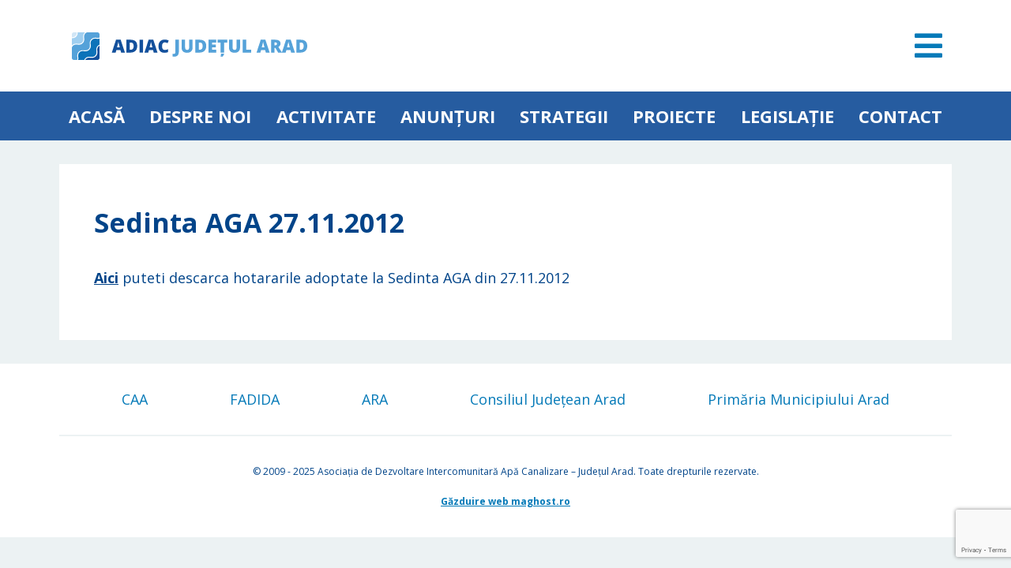

--- FILE ---
content_type: text/html; charset=UTF-8
request_url: https://adiac-arad.com/activitate/sedinta-aga-27-11-2012/
body_size: 5482
content:
<!DOCTYPE html>
<html lang="ro">
<head>
    <meta charset="utf-8">
    <meta name="viewport" content="width=device-width, initial-scale=1, shrink-to-fit=no">
    <link rel="preconnect" href="https://fonts.googleapis.com">
    <link rel="preconnect" href="https://fonts.gstatic.com" crossorigin>
    <link href="https://fonts.googleapis.com/css2?family=Open+Sans:wght@300;400;500;600;700;800&display=swap"
          rel="stylesheet">
        <title>Sedinta AGA 27.11.2012 &#8211; ADIAC Arad</title>
<meta name='robots' content='max-image-preview:large' />
<link rel='dns-prefetch' href='//ajax.googleapis.com' />
<script type="text/javascript">
window._wpemojiSettings = {"baseUrl":"https:\/\/s.w.org\/images\/core\/emoji\/14.0.0\/72x72\/","ext":".png","svgUrl":"https:\/\/s.w.org\/images\/core\/emoji\/14.0.0\/svg\/","svgExt":".svg","source":{"concatemoji":"https:\/\/adiac-arad.com\/wp-includes\/js\/wp-emoji-release.min.js?ver=6.1.9"}};
/*! This file is auto-generated */
!function(e,a,t){var n,r,o,i=a.createElement("canvas"),p=i.getContext&&i.getContext("2d");function s(e,t){var a=String.fromCharCode,e=(p.clearRect(0,0,i.width,i.height),p.fillText(a.apply(this,e),0,0),i.toDataURL());return p.clearRect(0,0,i.width,i.height),p.fillText(a.apply(this,t),0,0),e===i.toDataURL()}function c(e){var t=a.createElement("script");t.src=e,t.defer=t.type="text/javascript",a.getElementsByTagName("head")[0].appendChild(t)}for(o=Array("flag","emoji"),t.supports={everything:!0,everythingExceptFlag:!0},r=0;r<o.length;r++)t.supports[o[r]]=function(e){if(p&&p.fillText)switch(p.textBaseline="top",p.font="600 32px Arial",e){case"flag":return s([127987,65039,8205,9895,65039],[127987,65039,8203,9895,65039])?!1:!s([55356,56826,55356,56819],[55356,56826,8203,55356,56819])&&!s([55356,57332,56128,56423,56128,56418,56128,56421,56128,56430,56128,56423,56128,56447],[55356,57332,8203,56128,56423,8203,56128,56418,8203,56128,56421,8203,56128,56430,8203,56128,56423,8203,56128,56447]);case"emoji":return!s([129777,127995,8205,129778,127999],[129777,127995,8203,129778,127999])}return!1}(o[r]),t.supports.everything=t.supports.everything&&t.supports[o[r]],"flag"!==o[r]&&(t.supports.everythingExceptFlag=t.supports.everythingExceptFlag&&t.supports[o[r]]);t.supports.everythingExceptFlag=t.supports.everythingExceptFlag&&!t.supports.flag,t.DOMReady=!1,t.readyCallback=function(){t.DOMReady=!0},t.supports.everything||(n=function(){t.readyCallback()},a.addEventListener?(a.addEventListener("DOMContentLoaded",n,!1),e.addEventListener("load",n,!1)):(e.attachEvent("onload",n),a.attachEvent("onreadystatechange",function(){"complete"===a.readyState&&t.readyCallback()})),(e=t.source||{}).concatemoji?c(e.concatemoji):e.wpemoji&&e.twemoji&&(c(e.twemoji),c(e.wpemoji)))}(window,document,window._wpemojiSettings);
</script>
<style type="text/css">
img.wp-smiley,
img.emoji {
	display: inline !important;
	border: none !important;
	box-shadow: none !important;
	height: 1em !important;
	width: 1em !important;
	margin: 0 0.07em !important;
	vertical-align: -0.1em !important;
	background: none !important;
	padding: 0 !important;
}
</style>
	<link rel='stylesheet' id='wp-block-library-css' href='https://adiac-arad.com/wp-includes/css/dist/block-library/style.min.css?ver=6.1.9' type='text/css' media='all' />
<style id='safe-svg-svg-icon-style-inline-css' type='text/css'>
.safe-svg-cover{text-align:center}.safe-svg-cover .safe-svg-inside{display:inline-block;max-width:100%}.safe-svg-cover svg{height:100%;max-height:100%;max-width:100%;width:100%}

</style>
<link rel='stylesheet' id='classic-theme-styles-css' href='https://adiac-arad.com/wp-includes/css/classic-themes.min.css?ver=1' type='text/css' media='all' />
<style id='global-styles-inline-css' type='text/css'>
body{--wp--preset--color--black: #000000;--wp--preset--color--cyan-bluish-gray: #abb8c3;--wp--preset--color--white: #ffffff;--wp--preset--color--pale-pink: #f78da7;--wp--preset--color--vivid-red: #cf2e2e;--wp--preset--color--luminous-vivid-orange: #ff6900;--wp--preset--color--luminous-vivid-amber: #fcb900;--wp--preset--color--light-green-cyan: #7bdcb5;--wp--preset--color--vivid-green-cyan: #00d084;--wp--preset--color--pale-cyan-blue: #8ed1fc;--wp--preset--color--vivid-cyan-blue: #0693e3;--wp--preset--color--vivid-purple: #9b51e0;--wp--preset--gradient--vivid-cyan-blue-to-vivid-purple: linear-gradient(135deg,rgba(6,147,227,1) 0%,rgb(155,81,224) 100%);--wp--preset--gradient--light-green-cyan-to-vivid-green-cyan: linear-gradient(135deg,rgb(122,220,180) 0%,rgb(0,208,130) 100%);--wp--preset--gradient--luminous-vivid-amber-to-luminous-vivid-orange: linear-gradient(135deg,rgba(252,185,0,1) 0%,rgba(255,105,0,1) 100%);--wp--preset--gradient--luminous-vivid-orange-to-vivid-red: linear-gradient(135deg,rgba(255,105,0,1) 0%,rgb(207,46,46) 100%);--wp--preset--gradient--very-light-gray-to-cyan-bluish-gray: linear-gradient(135deg,rgb(238,238,238) 0%,rgb(169,184,195) 100%);--wp--preset--gradient--cool-to-warm-spectrum: linear-gradient(135deg,rgb(74,234,220) 0%,rgb(151,120,209) 20%,rgb(207,42,186) 40%,rgb(238,44,130) 60%,rgb(251,105,98) 80%,rgb(254,248,76) 100%);--wp--preset--gradient--blush-light-purple: linear-gradient(135deg,rgb(255,206,236) 0%,rgb(152,150,240) 100%);--wp--preset--gradient--blush-bordeaux: linear-gradient(135deg,rgb(254,205,165) 0%,rgb(254,45,45) 50%,rgb(107,0,62) 100%);--wp--preset--gradient--luminous-dusk: linear-gradient(135deg,rgb(255,203,112) 0%,rgb(199,81,192) 50%,rgb(65,88,208) 100%);--wp--preset--gradient--pale-ocean: linear-gradient(135deg,rgb(255,245,203) 0%,rgb(182,227,212) 50%,rgb(51,167,181) 100%);--wp--preset--gradient--electric-grass: linear-gradient(135deg,rgb(202,248,128) 0%,rgb(113,206,126) 100%);--wp--preset--gradient--midnight: linear-gradient(135deg,rgb(2,3,129) 0%,rgb(40,116,252) 100%);--wp--preset--duotone--dark-grayscale: url('#wp-duotone-dark-grayscale');--wp--preset--duotone--grayscale: url('#wp-duotone-grayscale');--wp--preset--duotone--purple-yellow: url('#wp-duotone-purple-yellow');--wp--preset--duotone--blue-red: url('#wp-duotone-blue-red');--wp--preset--duotone--midnight: url('#wp-duotone-midnight');--wp--preset--duotone--magenta-yellow: url('#wp-duotone-magenta-yellow');--wp--preset--duotone--purple-green: url('#wp-duotone-purple-green');--wp--preset--duotone--blue-orange: url('#wp-duotone-blue-orange');--wp--preset--font-size--small: 13px;--wp--preset--font-size--medium: 20px;--wp--preset--font-size--large: 36px;--wp--preset--font-size--x-large: 42px;--wp--preset--spacing--20: 0.44rem;--wp--preset--spacing--30: 0.67rem;--wp--preset--spacing--40: 1rem;--wp--preset--spacing--50: 1.5rem;--wp--preset--spacing--60: 2.25rem;--wp--preset--spacing--70: 3.38rem;--wp--preset--spacing--80: 5.06rem;}:where(.is-layout-flex){gap: 0.5em;}body .is-layout-flow > .alignleft{float: left;margin-inline-start: 0;margin-inline-end: 2em;}body .is-layout-flow > .alignright{float: right;margin-inline-start: 2em;margin-inline-end: 0;}body .is-layout-flow > .aligncenter{margin-left: auto !important;margin-right: auto !important;}body .is-layout-constrained > .alignleft{float: left;margin-inline-start: 0;margin-inline-end: 2em;}body .is-layout-constrained > .alignright{float: right;margin-inline-start: 2em;margin-inline-end: 0;}body .is-layout-constrained > .aligncenter{margin-left: auto !important;margin-right: auto !important;}body .is-layout-constrained > :where(:not(.alignleft):not(.alignright):not(.alignfull)){max-width: var(--wp--style--global--content-size);margin-left: auto !important;margin-right: auto !important;}body .is-layout-constrained > .alignwide{max-width: var(--wp--style--global--wide-size);}body .is-layout-flex{display: flex;}body .is-layout-flex{flex-wrap: wrap;align-items: center;}body .is-layout-flex > *{margin: 0;}:where(.wp-block-columns.is-layout-flex){gap: 2em;}.has-black-color{color: var(--wp--preset--color--black) !important;}.has-cyan-bluish-gray-color{color: var(--wp--preset--color--cyan-bluish-gray) !important;}.has-white-color{color: var(--wp--preset--color--white) !important;}.has-pale-pink-color{color: var(--wp--preset--color--pale-pink) !important;}.has-vivid-red-color{color: var(--wp--preset--color--vivid-red) !important;}.has-luminous-vivid-orange-color{color: var(--wp--preset--color--luminous-vivid-orange) !important;}.has-luminous-vivid-amber-color{color: var(--wp--preset--color--luminous-vivid-amber) !important;}.has-light-green-cyan-color{color: var(--wp--preset--color--light-green-cyan) !important;}.has-vivid-green-cyan-color{color: var(--wp--preset--color--vivid-green-cyan) !important;}.has-pale-cyan-blue-color{color: var(--wp--preset--color--pale-cyan-blue) !important;}.has-vivid-cyan-blue-color{color: var(--wp--preset--color--vivid-cyan-blue) !important;}.has-vivid-purple-color{color: var(--wp--preset--color--vivid-purple) !important;}.has-black-background-color{background-color: var(--wp--preset--color--black) !important;}.has-cyan-bluish-gray-background-color{background-color: var(--wp--preset--color--cyan-bluish-gray) !important;}.has-white-background-color{background-color: var(--wp--preset--color--white) !important;}.has-pale-pink-background-color{background-color: var(--wp--preset--color--pale-pink) !important;}.has-vivid-red-background-color{background-color: var(--wp--preset--color--vivid-red) !important;}.has-luminous-vivid-orange-background-color{background-color: var(--wp--preset--color--luminous-vivid-orange) !important;}.has-luminous-vivid-amber-background-color{background-color: var(--wp--preset--color--luminous-vivid-amber) !important;}.has-light-green-cyan-background-color{background-color: var(--wp--preset--color--light-green-cyan) !important;}.has-vivid-green-cyan-background-color{background-color: var(--wp--preset--color--vivid-green-cyan) !important;}.has-pale-cyan-blue-background-color{background-color: var(--wp--preset--color--pale-cyan-blue) !important;}.has-vivid-cyan-blue-background-color{background-color: var(--wp--preset--color--vivid-cyan-blue) !important;}.has-vivid-purple-background-color{background-color: var(--wp--preset--color--vivid-purple) !important;}.has-black-border-color{border-color: var(--wp--preset--color--black) !important;}.has-cyan-bluish-gray-border-color{border-color: var(--wp--preset--color--cyan-bluish-gray) !important;}.has-white-border-color{border-color: var(--wp--preset--color--white) !important;}.has-pale-pink-border-color{border-color: var(--wp--preset--color--pale-pink) !important;}.has-vivid-red-border-color{border-color: var(--wp--preset--color--vivid-red) !important;}.has-luminous-vivid-orange-border-color{border-color: var(--wp--preset--color--luminous-vivid-orange) !important;}.has-luminous-vivid-amber-border-color{border-color: var(--wp--preset--color--luminous-vivid-amber) !important;}.has-light-green-cyan-border-color{border-color: var(--wp--preset--color--light-green-cyan) !important;}.has-vivid-green-cyan-border-color{border-color: var(--wp--preset--color--vivid-green-cyan) !important;}.has-pale-cyan-blue-border-color{border-color: var(--wp--preset--color--pale-cyan-blue) !important;}.has-vivid-cyan-blue-border-color{border-color: var(--wp--preset--color--vivid-cyan-blue) !important;}.has-vivid-purple-border-color{border-color: var(--wp--preset--color--vivid-purple) !important;}.has-vivid-cyan-blue-to-vivid-purple-gradient-background{background: var(--wp--preset--gradient--vivid-cyan-blue-to-vivid-purple) !important;}.has-light-green-cyan-to-vivid-green-cyan-gradient-background{background: var(--wp--preset--gradient--light-green-cyan-to-vivid-green-cyan) !important;}.has-luminous-vivid-amber-to-luminous-vivid-orange-gradient-background{background: var(--wp--preset--gradient--luminous-vivid-amber-to-luminous-vivid-orange) !important;}.has-luminous-vivid-orange-to-vivid-red-gradient-background{background: var(--wp--preset--gradient--luminous-vivid-orange-to-vivid-red) !important;}.has-very-light-gray-to-cyan-bluish-gray-gradient-background{background: var(--wp--preset--gradient--very-light-gray-to-cyan-bluish-gray) !important;}.has-cool-to-warm-spectrum-gradient-background{background: var(--wp--preset--gradient--cool-to-warm-spectrum) !important;}.has-blush-light-purple-gradient-background{background: var(--wp--preset--gradient--blush-light-purple) !important;}.has-blush-bordeaux-gradient-background{background: var(--wp--preset--gradient--blush-bordeaux) !important;}.has-luminous-dusk-gradient-background{background: var(--wp--preset--gradient--luminous-dusk) !important;}.has-pale-ocean-gradient-background{background: var(--wp--preset--gradient--pale-ocean) !important;}.has-electric-grass-gradient-background{background: var(--wp--preset--gradient--electric-grass) !important;}.has-midnight-gradient-background{background: var(--wp--preset--gradient--midnight) !important;}.has-small-font-size{font-size: var(--wp--preset--font-size--small) !important;}.has-medium-font-size{font-size: var(--wp--preset--font-size--medium) !important;}.has-large-font-size{font-size: var(--wp--preset--font-size--large) !important;}.has-x-large-font-size{font-size: var(--wp--preset--font-size--x-large) !important;}
.wp-block-navigation a:where(:not(.wp-element-button)){color: inherit;}
:where(.wp-block-columns.is-layout-flex){gap: 2em;}
.wp-block-pullquote{font-size: 1.5em;line-height: 1.6;}
</style>
<link rel='stylesheet' id='contact-form-7-css' href='https://adiac-arad.com/wp-content/plugins/contact-form-7/includes/css/styles.css?ver=5.7.7' type='text/css' media='all' />
<link rel='stylesheet' id='mkStyles-css' href='https://adiac-arad.com/wp-content/themes/adiacarad/assets/css/style.css?ver=1.0' type='text/css' media='all' />
<link rel="canonical" href="https://adiac-arad.com/activitate/sedinta-aga-27-11-2012/" />
<link rel='shortlink' href='https://adiac-arad.com/?p=1938' />
<link rel="icon" href="https://adiac-arad.com/wp-content/uploads/2021/11/favicon-150x150.png" sizes="32x32" />
<link rel="icon" href="https://adiac-arad.com/wp-content/uploads/2021/11/favicon-300x300.png" sizes="192x192" />
<link rel="apple-touch-icon" href="https://adiac-arad.com/wp-content/uploads/2021/11/favicon-300x300.png" />
<meta name="msapplication-TileImage" content="https://adiac-arad.com/wp-content/uploads/2021/11/favicon-300x300.png" />

</head>
<body class="activitate-template-default single single-activitate postid-1938 wp-custom-logo pagina pagina-sedinta-aga-27-11-2012">
<header>
    <div id="top-header">
        <div class="container d-flex justify-content-between align-items-center logo">
            <a href="https://adiac-arad.com/" class="custom-logo-link" rel="home"><img width="306" height="35" src="https://adiac-arad.com/wp-content/uploads/2022/02/logo2-1.svg" class="custom-logo" alt="ADIAC Arad" decoding="async" /></a>            <button id="menu-trigger"><i class="fas fa-bars"></i></button>
        </div>
    </div>
    <div id="bottom-header">

        <ul id="main-menu-header" class="menu container d-none d-xl-flex flex-column flex-lg-row justify-content-between text-uppercase mb-0"><li id="menu-item-574" class="menu-item menu-item-type-post_type menu-item-object-page menu-item-home menu-item-574"><a href="https://adiac-arad.com/">Acasă</a></li>
<li id="menu-item-17" class="menu-item menu-item-type-post_type menu-item-object-page menu-item-17"><a href="https://adiac-arad.com/despre-noi/">Despre noi</a></li>
<li id="menu-item-2125" class="menu-item menu-item-type-post_type menu-item-object-page menu-item-2125"><a href="https://adiac-arad.com/activitati/">ACTIVITATE</a></li>
<li id="menu-item-2197" class="menu-item menu-item-type-taxonomy menu-item-object-category menu-item-2197"><a href="https://adiac-arad.com/category/anunturi/">Anunțuri</a></li>
<li id="menu-item-19" class="menu-item menu-item-type-post_type menu-item-object-page menu-item-19"><a href="https://adiac-arad.com/strategii/">Strategii</a></li>
<li id="menu-item-20" class="menu-item menu-item-type-post_type menu-item-object-page menu-item-20"><a href="https://adiac-arad.com/proiecte/">Proiecte</a></li>
<li id="menu-item-2137" class="menu-item menu-item-type-post_type menu-item-object-page menu-item-2137"><a href="https://adiac-arad.com/legislatie/">Legislație</a></li>
<li id="menu-item-22" class="menu-item menu-item-type-post_type menu-item-object-page menu-item-22"><a href="https://adiac-arad.com/contact/">Contact</a></li>
</ul>
    </div>
    <div id="complete-menu" class="d-none">
        <div class="container d-flex flex-column justify-content-center align-items-center">
            <figure class="d-flex">
                <a class="custom-logo-link" href="https://adiac-arad.com" title="ADIAC Arad">

                    <img class='img-fluid my-large' src='https://adiac-arad.com/wp-content/themes/adiacarad/assets/images/logo2b.png' alt='Logo ADIAC Arad' width='360' height='54'>
                </a>
            </figure>

            <ul id="complete-menu-header" class="menu container d-flex justify-content-between align-items-center mb-0 flex-wrap "><li id="menu-item-51" class="menu-item menu-item-type-post_type menu-item-object-page menu-item-51"><a href="https://adiac-arad.com/despre-noi/">Despre noi</a></li>
<li id="menu-item-2132" class="menu-item menu-item-type-post_type menu-item-object-page menu-item-2132"><a href="https://adiac-arad.com/activitati/">ACTIVITATE</a></li>
<li id="menu-item-2766" class="menu-item menu-item-type-post_type menu-item-object-page menu-item-2766"><a href="https://adiac-arad.com/anunturi/">Anunțuri</a></li>
<li id="menu-item-53" class="menu-item menu-item-type-post_type menu-item-object-page menu-item-53"><a href="https://adiac-arad.com/strategii/">Strategii</a></li>
<li id="menu-item-54" class="menu-item menu-item-type-post_type menu-item-object-page menu-item-54"><a href="https://adiac-arad.com/proiecte/">Proiecte</a></li>
<li id="menu-item-56" class="menu-item menu-item-type-post_type menu-item-object-page menu-item-56"><a href="https://adiac-arad.com/contact/">Contact</a></li>
<li id="menu-item-2138" class="menu-item menu-item-type-post_type menu-item-object-page menu-item-2138"><a href="https://adiac-arad.com/legislatie/">Legislație</a></li>
<li id="menu-item-74" class="menu-item menu-item-type-post_type menu-item-object-page menu-item-74"><a href="https://adiac-arad.com/guvernanta-corporativa/">Guvernanță corporativă</a></li>
<li id="menu-item-2193" class="menu-item menu-item-type-taxonomy menu-item-object-category menu-item-2193"><a href="https://adiac-arad.com/category/transparenta-decizionala/">Transparență decizională</a></li>
<li id="menu-item-1488" class="menu-item menu-item-type-custom menu-item-object-custom menu-item-1488"><a target="_blank" rel="noopener" href="http://aplicatie.adiac-arad.com/#/">Hărți</a></li>
<li id="menu-item-78" class="menu-item menu-item-type-post_type menu-item-object-page menu-item-78"><a href="https://adiac-arad.com/informatii-de-interes-public/">Informații de interes public</a></li>
<li id="menu-item-2754" class="menu-item menu-item-type-post_type menu-item-object-page menu-item-2754"><a href="https://adiac-arad.com/contracte-de-delegare-monitorizare/">Contracte de delegare / monitorizare</a></li>
<li id="menu-item-81" class="menu-item menu-item-type-post_type menu-item-object-page menu-item-privacy-policy menu-item-81"><a href="https://adiac-arad.com/politica-gdpr/">Politica GDPR</a></li>
<li id="menu-item-906" class="menu-item menu-item-type-custom menu-item-object-custom menu-item-906"><a href="https://adiac-arad.com/arhiva/">Arhivă</a></li>
<li id="menu-item-1305" class="d-none menu-item menu-item-type-taxonomy menu-item-object-categorii menu-item-1305"><a href="https://adiac-arad.com/categorii/registrul-mijloacelor-fixe-concesionate/">Registrul mijloacelor fixe concesionate</a></li>
</ul>
        </div>
    </div>

</header>
<main>
    <section class="content container">

        <h1 class="mb-50">Sedinta AGA 27.11.2012</h1>
<p><a href="https://adiac-arad.com/sedinta AGA 27.11.2012.zip">Aici</a> puteti descarca hotararile adoptate la Sedinta AGA din 27.11.2012</p>

    </section>


</main>
<footer>
    <div class="bg-primary p-30">
        <div id="top-footer" class="container has-border-bottom">
            <ul id="footer-menu"
                class="container-footer-menu mx-auto menu d-flex flex-column flex-lg-row justify-content-center justify-content-lg-evenly justify-content-xl-between align-items-center ps-0 mb-0">
                <li><a href="http://www.caarad.ro/" target="_blank"">CAA</a></li>
                <li><a href="https://www.fadida.ro/" target="_blank">FADIDA</a></li>
                <li><a href="https://ara.ro/" target="_blank">ARA</a></li>
                <li><a href="https://www.cjarad.ro/" target="_blank">Consiliul Județean Arad</a></li>
                <li><a href="http://www.primariaarad.ro/index.php" target="_blank">Primăria Municipiului Arad</a></li>
            </ul>
        </div>
        <div class="text-center container">
            <p class="mb-2 clr-complementary fs-12">&copy; 2009 - 2025                <span> Asociația de Dezvoltare Intercomunitară Apă Canalizare &#8211; Județul Arad. Toate drepturile rezervate. </span></p>
            <p class="clr-complementary mb-0 fs-12">

            	<a class="link" href="https://maghost.ro" target="_blank" class="text-decoration-none">Găzduire web maghost.ro</a>
            </p>
        </div>
    </div>
</footer>
<script type='text/javascript' src='https://adiac-arad.com/wp-content/plugins/contact-form-7/includes/swv/js/index.js?ver=5.7.7' id='swv-js'></script>
<script type='text/javascript' id='contact-form-7-js-extra'>
/* <![CDATA[ */
var wpcf7 = {"api":{"root":"https:\/\/adiac-arad.com\/wp-json\/","namespace":"contact-form-7\/v1"}};
/* ]]> */
</script>
<script type='text/javascript' src='https://adiac-arad.com/wp-content/plugins/contact-form-7/includes/js/index.js?ver=5.7.7' id='contact-form-7-js'></script>
<script type='text/javascript' src='https://ajax.googleapis.com/ajax/libs/jquery/1.12.4/jquery.min.js?ver=1.12.4' id='jquery-js'></script>
<script type='text/javascript' src='https://ajax.googleapis.com/ajax/libs/jqueryui/1.12.1/jquery-ui.min.js?ver=1.12.1' id='jQueryUI-js'></script>
<script type='text/javascript' src='https://adiac-arad.com/wp-content/themes/adiacarad/assets/js/scripts.js?ver=1.0' id='myScripts-js'></script>
<script type='text/javascript' src='https://www.google.com/recaptcha/api.js?render=6Lfin_ckAAAAAFaVws3JQ4zUqHOIjD-nsQIqmgHb&#038;ver=3.0' id='google-recaptcha-js'></script>
<script type='text/javascript' src='https://adiac-arad.com/wp-includes/js/dist/vendor/regenerator-runtime.min.js?ver=0.13.9' id='regenerator-runtime-js'></script>
<script type='text/javascript' src='https://adiac-arad.com/wp-includes/js/dist/vendor/wp-polyfill.min.js?ver=3.15.0' id='wp-polyfill-js'></script>
<script type='text/javascript' id='wpcf7-recaptcha-js-extra'>
/* <![CDATA[ */
var wpcf7_recaptcha = {"sitekey":"6Lfin_ckAAAAAFaVws3JQ4zUqHOIjD-nsQIqmgHb","actions":{"homepage":"homepage","contactform":"contactform"}};
/* ]]> */
</script>
<script type='text/javascript' src='https://adiac-arad.com/wp-content/plugins/contact-form-7/modules/recaptcha/index.js?ver=5.7.7' id='wpcf7-recaptcha-js'></script>
</body>
</html>

--- FILE ---
content_type: text/html; charset=utf-8
request_url: https://www.google.com/recaptcha/api2/anchor?ar=1&k=6Lfin_ckAAAAAFaVws3JQ4zUqHOIjD-nsQIqmgHb&co=aHR0cHM6Ly9hZGlhYy1hcmFkLmNvbTo0NDM.&hl=en&v=TkacYOdEJbdB_JjX802TMer9&size=invisible&anchor-ms=20000&execute-ms=15000&cb=fs3e473erxe7
body_size: 45745
content:
<!DOCTYPE HTML><html dir="ltr" lang="en"><head><meta http-equiv="Content-Type" content="text/html; charset=UTF-8">
<meta http-equiv="X-UA-Compatible" content="IE=edge">
<title>reCAPTCHA</title>
<style type="text/css">
/* cyrillic-ext */
@font-face {
  font-family: 'Roboto';
  font-style: normal;
  font-weight: 400;
  src: url(//fonts.gstatic.com/s/roboto/v18/KFOmCnqEu92Fr1Mu72xKKTU1Kvnz.woff2) format('woff2');
  unicode-range: U+0460-052F, U+1C80-1C8A, U+20B4, U+2DE0-2DFF, U+A640-A69F, U+FE2E-FE2F;
}
/* cyrillic */
@font-face {
  font-family: 'Roboto';
  font-style: normal;
  font-weight: 400;
  src: url(//fonts.gstatic.com/s/roboto/v18/KFOmCnqEu92Fr1Mu5mxKKTU1Kvnz.woff2) format('woff2');
  unicode-range: U+0301, U+0400-045F, U+0490-0491, U+04B0-04B1, U+2116;
}
/* greek-ext */
@font-face {
  font-family: 'Roboto';
  font-style: normal;
  font-weight: 400;
  src: url(//fonts.gstatic.com/s/roboto/v18/KFOmCnqEu92Fr1Mu7mxKKTU1Kvnz.woff2) format('woff2');
  unicode-range: U+1F00-1FFF;
}
/* greek */
@font-face {
  font-family: 'Roboto';
  font-style: normal;
  font-weight: 400;
  src: url(//fonts.gstatic.com/s/roboto/v18/KFOmCnqEu92Fr1Mu4WxKKTU1Kvnz.woff2) format('woff2');
  unicode-range: U+0370-0377, U+037A-037F, U+0384-038A, U+038C, U+038E-03A1, U+03A3-03FF;
}
/* vietnamese */
@font-face {
  font-family: 'Roboto';
  font-style: normal;
  font-weight: 400;
  src: url(//fonts.gstatic.com/s/roboto/v18/KFOmCnqEu92Fr1Mu7WxKKTU1Kvnz.woff2) format('woff2');
  unicode-range: U+0102-0103, U+0110-0111, U+0128-0129, U+0168-0169, U+01A0-01A1, U+01AF-01B0, U+0300-0301, U+0303-0304, U+0308-0309, U+0323, U+0329, U+1EA0-1EF9, U+20AB;
}
/* latin-ext */
@font-face {
  font-family: 'Roboto';
  font-style: normal;
  font-weight: 400;
  src: url(//fonts.gstatic.com/s/roboto/v18/KFOmCnqEu92Fr1Mu7GxKKTU1Kvnz.woff2) format('woff2');
  unicode-range: U+0100-02BA, U+02BD-02C5, U+02C7-02CC, U+02CE-02D7, U+02DD-02FF, U+0304, U+0308, U+0329, U+1D00-1DBF, U+1E00-1E9F, U+1EF2-1EFF, U+2020, U+20A0-20AB, U+20AD-20C0, U+2113, U+2C60-2C7F, U+A720-A7FF;
}
/* latin */
@font-face {
  font-family: 'Roboto';
  font-style: normal;
  font-weight: 400;
  src: url(//fonts.gstatic.com/s/roboto/v18/KFOmCnqEu92Fr1Mu4mxKKTU1Kg.woff2) format('woff2');
  unicode-range: U+0000-00FF, U+0131, U+0152-0153, U+02BB-02BC, U+02C6, U+02DA, U+02DC, U+0304, U+0308, U+0329, U+2000-206F, U+20AC, U+2122, U+2191, U+2193, U+2212, U+2215, U+FEFF, U+FFFD;
}
/* cyrillic-ext */
@font-face {
  font-family: 'Roboto';
  font-style: normal;
  font-weight: 500;
  src: url(//fonts.gstatic.com/s/roboto/v18/KFOlCnqEu92Fr1MmEU9fCRc4AMP6lbBP.woff2) format('woff2');
  unicode-range: U+0460-052F, U+1C80-1C8A, U+20B4, U+2DE0-2DFF, U+A640-A69F, U+FE2E-FE2F;
}
/* cyrillic */
@font-face {
  font-family: 'Roboto';
  font-style: normal;
  font-weight: 500;
  src: url(//fonts.gstatic.com/s/roboto/v18/KFOlCnqEu92Fr1MmEU9fABc4AMP6lbBP.woff2) format('woff2');
  unicode-range: U+0301, U+0400-045F, U+0490-0491, U+04B0-04B1, U+2116;
}
/* greek-ext */
@font-face {
  font-family: 'Roboto';
  font-style: normal;
  font-weight: 500;
  src: url(//fonts.gstatic.com/s/roboto/v18/KFOlCnqEu92Fr1MmEU9fCBc4AMP6lbBP.woff2) format('woff2');
  unicode-range: U+1F00-1FFF;
}
/* greek */
@font-face {
  font-family: 'Roboto';
  font-style: normal;
  font-weight: 500;
  src: url(//fonts.gstatic.com/s/roboto/v18/KFOlCnqEu92Fr1MmEU9fBxc4AMP6lbBP.woff2) format('woff2');
  unicode-range: U+0370-0377, U+037A-037F, U+0384-038A, U+038C, U+038E-03A1, U+03A3-03FF;
}
/* vietnamese */
@font-face {
  font-family: 'Roboto';
  font-style: normal;
  font-weight: 500;
  src: url(//fonts.gstatic.com/s/roboto/v18/KFOlCnqEu92Fr1MmEU9fCxc4AMP6lbBP.woff2) format('woff2');
  unicode-range: U+0102-0103, U+0110-0111, U+0128-0129, U+0168-0169, U+01A0-01A1, U+01AF-01B0, U+0300-0301, U+0303-0304, U+0308-0309, U+0323, U+0329, U+1EA0-1EF9, U+20AB;
}
/* latin-ext */
@font-face {
  font-family: 'Roboto';
  font-style: normal;
  font-weight: 500;
  src: url(//fonts.gstatic.com/s/roboto/v18/KFOlCnqEu92Fr1MmEU9fChc4AMP6lbBP.woff2) format('woff2');
  unicode-range: U+0100-02BA, U+02BD-02C5, U+02C7-02CC, U+02CE-02D7, U+02DD-02FF, U+0304, U+0308, U+0329, U+1D00-1DBF, U+1E00-1E9F, U+1EF2-1EFF, U+2020, U+20A0-20AB, U+20AD-20C0, U+2113, U+2C60-2C7F, U+A720-A7FF;
}
/* latin */
@font-face {
  font-family: 'Roboto';
  font-style: normal;
  font-weight: 500;
  src: url(//fonts.gstatic.com/s/roboto/v18/KFOlCnqEu92Fr1MmEU9fBBc4AMP6lQ.woff2) format('woff2');
  unicode-range: U+0000-00FF, U+0131, U+0152-0153, U+02BB-02BC, U+02C6, U+02DA, U+02DC, U+0304, U+0308, U+0329, U+2000-206F, U+20AC, U+2122, U+2191, U+2193, U+2212, U+2215, U+FEFF, U+FFFD;
}
/* cyrillic-ext */
@font-face {
  font-family: 'Roboto';
  font-style: normal;
  font-weight: 900;
  src: url(//fonts.gstatic.com/s/roboto/v18/KFOlCnqEu92Fr1MmYUtfCRc4AMP6lbBP.woff2) format('woff2');
  unicode-range: U+0460-052F, U+1C80-1C8A, U+20B4, U+2DE0-2DFF, U+A640-A69F, U+FE2E-FE2F;
}
/* cyrillic */
@font-face {
  font-family: 'Roboto';
  font-style: normal;
  font-weight: 900;
  src: url(//fonts.gstatic.com/s/roboto/v18/KFOlCnqEu92Fr1MmYUtfABc4AMP6lbBP.woff2) format('woff2');
  unicode-range: U+0301, U+0400-045F, U+0490-0491, U+04B0-04B1, U+2116;
}
/* greek-ext */
@font-face {
  font-family: 'Roboto';
  font-style: normal;
  font-weight: 900;
  src: url(//fonts.gstatic.com/s/roboto/v18/KFOlCnqEu92Fr1MmYUtfCBc4AMP6lbBP.woff2) format('woff2');
  unicode-range: U+1F00-1FFF;
}
/* greek */
@font-face {
  font-family: 'Roboto';
  font-style: normal;
  font-weight: 900;
  src: url(//fonts.gstatic.com/s/roboto/v18/KFOlCnqEu92Fr1MmYUtfBxc4AMP6lbBP.woff2) format('woff2');
  unicode-range: U+0370-0377, U+037A-037F, U+0384-038A, U+038C, U+038E-03A1, U+03A3-03FF;
}
/* vietnamese */
@font-face {
  font-family: 'Roboto';
  font-style: normal;
  font-weight: 900;
  src: url(//fonts.gstatic.com/s/roboto/v18/KFOlCnqEu92Fr1MmYUtfCxc4AMP6lbBP.woff2) format('woff2');
  unicode-range: U+0102-0103, U+0110-0111, U+0128-0129, U+0168-0169, U+01A0-01A1, U+01AF-01B0, U+0300-0301, U+0303-0304, U+0308-0309, U+0323, U+0329, U+1EA0-1EF9, U+20AB;
}
/* latin-ext */
@font-face {
  font-family: 'Roboto';
  font-style: normal;
  font-weight: 900;
  src: url(//fonts.gstatic.com/s/roboto/v18/KFOlCnqEu92Fr1MmYUtfChc4AMP6lbBP.woff2) format('woff2');
  unicode-range: U+0100-02BA, U+02BD-02C5, U+02C7-02CC, U+02CE-02D7, U+02DD-02FF, U+0304, U+0308, U+0329, U+1D00-1DBF, U+1E00-1E9F, U+1EF2-1EFF, U+2020, U+20A0-20AB, U+20AD-20C0, U+2113, U+2C60-2C7F, U+A720-A7FF;
}
/* latin */
@font-face {
  font-family: 'Roboto';
  font-style: normal;
  font-weight: 900;
  src: url(//fonts.gstatic.com/s/roboto/v18/KFOlCnqEu92Fr1MmYUtfBBc4AMP6lQ.woff2) format('woff2');
  unicode-range: U+0000-00FF, U+0131, U+0152-0153, U+02BB-02BC, U+02C6, U+02DA, U+02DC, U+0304, U+0308, U+0329, U+2000-206F, U+20AC, U+2122, U+2191, U+2193, U+2212, U+2215, U+FEFF, U+FFFD;
}

</style>
<link rel="stylesheet" type="text/css" href="https://www.gstatic.com/recaptcha/releases/TkacYOdEJbdB_JjX802TMer9/styles__ltr.css">
<script nonce="5rwgOtYWp2pA7L_Mckro7Q" type="text/javascript">window['__recaptcha_api'] = 'https://www.google.com/recaptcha/api2/';</script>
<script type="text/javascript" src="https://www.gstatic.com/recaptcha/releases/TkacYOdEJbdB_JjX802TMer9/recaptcha__en.js" nonce="5rwgOtYWp2pA7L_Mckro7Q">
      
    </script></head>
<body><div id="rc-anchor-alert" class="rc-anchor-alert"></div>
<input type="hidden" id="recaptcha-token" value="[base64]">
<script type="text/javascript" nonce="5rwgOtYWp2pA7L_Mckro7Q">
      recaptcha.anchor.Main.init("[\x22ainput\x22,[\x22bgdata\x22,\x22\x22,\[base64]/[base64]/[base64]/[base64]/ODU6NzksKFIuUF89RixSKSksUi51KSksUi5TKS5wdXNoKFtQZyx0LFg/[base64]/[base64]/[base64]/[base64]/bmV3IE5bd10oUFswXSk6Vz09Mj9uZXcgTlt3XShQWzBdLFBbMV0pOlc9PTM/bmV3IE5bd10oUFswXSxQWzFdLFBbMl0pOlc9PTQ/[base64]/[base64]/[base64]/[base64]/[base64]/[base64]\\u003d\\u003d\x22,\[base64]\\u003d\\u003d\x22,\x22wrXCt8KLfsOzccOUw5zCpcKTHsOFAMKuw7Yewok+wp7CiMKSw7Qhwp5Yw57DhcKTCcKrWcKRajbDlMKdw5UvFFXCncOeAH3DgzjDtWLCg0gRfxPCgxTDjU9TOkZVWcOcZMO0w5xoN1LCtRtMM8KsbjZ+wp8Hw6bDiMK2MsKwwovClsKfw7Nfw6ZaNcKnA3/DvcO5dcOnw5TDoi3ClcO1wp0WGsO/KR7CksOhH2ZgHcOWw47CmQzDpMOKBE4fwrPDumbChsOswrzDq8OWRRbDh8KSwpTCvHvCnkwcw6rDk8KDwroyw7YuwqzCrsKBwrjDrVfDqsKpwpnDn31Rwqhpw7QBw5nDusKOasKBw58TIsOMX8K+Ug/CjMKuwoATw7fCswfCmDoPcgzCniQbwoLDgBsRdyfClATCp8ODfsKrwo8aWBzDh8KnBUI5w6DCh8Okw4TCtMKxbsOwwpFPJlvCucOqbmMyw47ChF7ChcK3w5jDvWzDrG/Cg8KhdmdyO8Kww7weBnnDo8K6wr4CMGDCvsKWaMKQDgsyDsK/TywnGsKre8KYN2gcc8Kew4XDmMKBGsKsURALw7fDnSQFw73CozLDk8K7w7QoAWPCoMKzT8KnLsOUZMKaFTRBw6Acw5XCux/DrMOcHlLCusKwwoDDpMKaNcKuNk4gGsKSw5LDpggGQ1ADwr3DnMO6NcOvIkV1OsOIwpjDksK5w7tcw5zDisK7NyPDpHxmcyYzZMOAw5dZwpzDrn3DqsKWB8O9VMO3SGhVwphJeBh2UHdvwoMlw43DqsK+K8KLwqLDkE/Cg8OcNMOew59Jw5ENw7AobEx8ZhvDsBVWYsKkwpR4djzDu8OHYk9mw6NhQcOHEsO0ZxY0w7MxEcOMw5bClsKnTQ/[base64]/DvMOOwqtzDMOqK8O0L8O+XcKjwoUAw44tAcOqw74bwo/DiVYMLsO4dsO4F8KnNgPCoMKXNwHCu8KkwpDCsVTChEkwU8Okwr7ChSwQYhx/wpfCj8OMwo4ew4sCwr3Cuz4ow5/[base64]/MGhXDQfDrcOCAMOEwrEjJz54Xw7Dk8K6S2pcQws/esO/S8KgFQBCRALDtcONeMKYMnxleRB4dhQ2wovDigl9BcKZwr/CrDTCszB2w6orwo4sO2cMw7zCsgzCtlzDlMKVw4xfw7wgSsOvw4EDwofCk8KGFnLDsMOQYsKpLcKPw5jDrsOXw6jChDbDsAU9OS/CuQlCKUzClcOYw7AWwrvDm8KlwqDDnFkcwrILOVnDlwcVwq/DkxbDs2xWwpbDkX/DuSnCisKNw5JVJsO6NsOBw7zDssK5W10uwoPDnMOzLjs4UcO/TAjDtGElw5nDn2BkasO4wqZ8PBTCnUJrw4zDrsOgwr85wpxywrDDo8O8wqhhCEjCjkRQwpAxw7XCgsO5XcKbw4TDnsKdJxxrw7I2HMKBWw/DsnVBR2XCg8KTfHvDncKUw5DDqTN+wpLCr8OxwogLw5TCncObwojCjsKnH8KcR2dYYcOtwrxWbUjCnMK7wr/CvW3DuMOSw5LCjMKtSVJ0VRDDoRTCt8KaWQjDgznCjSrDmcOSw6h6wr10w6vCvMKSwoHDhMKJeH7DusKgw5VFDiw9wpo6FMO1NcKXDMKfwpF2wp/DmMOYwrh9UcK8wqrDmSd8wo3Dq8O0ScKRwocQdMOZS8OWGcOoScOow4HDqnLCssKnEsK/Zh/CuCvDgUsNwqUnw4LDrFzClnLClcKzWMKuMh3DlMKkLMKcWsKPLSjCkMKswp3DoAAIBcO/GsO/w4bDpBrCiMOnwp/Cj8OEZMKHw7TDpcOnw5HDsktVIMO3YsODLQUSH8OtQiPDoA3DisKeIMKhRcK9woDCncKsJzbCvsKgwrTCsxlgw7LCr2g9UsOCbx1BwonDkgrCosK3wqDCl8K5w5tiI8KYwqTDuMKXSMO/wrkAw5jDgMOPwqfDh8KZISA8wrJEdW/[base64]/CkQ/CqX4VK2TDrcK1wrUUwqPCr37Cs8KGwpF+w4dcDQLCogZuwqHCk8KrO8KEw5lCwpZ6a8O/VFAkw6bCjCjDhcO1w7w0SkgjUFXCmlPCkBQ9wpjDrSTDmsOkb1fCo8KQeVnCo8KrJ2Fjw4jDk8O+wqvDq8OaIUgFVcKMw79TNgtRwrkgBMK4dsK/wrxresKqKAwsX8K9HMK5w4LDusO7w7ouLMKyCgjCkMOXDjTCjMKCwonCgmfCnsO+DxJ7PsOvw57Dj1EJw6fChsKZVcO7w7JlDMKjZTfCrcKgwpnCoyHChDQ3wpstT0BKwpDCj19/woNkw6zCucKFw5PDtMKhIlQywqdXwpJmGsKZXkfCrDPCqCgdw6nCtMKTLMKQTkxIwqNVwqvCgj83ZEIZfA8OwrjDnsKBesOMw7XCvMKScg4eIz1hG3/Dty/DscOZUVnCh8OhCsKCTMO+woMqw5wVwpbCmm1LGsOrwpcsfsOQw5bCscOoMMOWAg3CssKodCrCkMOKR8OkwozDjxvCo8OHw6LClULCjSbCjW3DhQ8swpwUw5AdZcOfwqhuXgJYw77Djg7DgcKQRsKVHnTDusO/w5bCpXspwqIzd8Odw7sww4B5KMK3VsOWwqRKPTI1ZcOGw4EeX8K+w5nCpcOaBMKQG8OUwr/CtUAtIgg3wphTWnDChHvDmnEPwprDl2l8Q8O1w6DDv8O2w4V5w7XDlhACT8KHe8Knw7tqw7XDvMOYwpDCkMKVw7/[base64]/woTCrsOVaMOWBcK8w47CscK9wpjCt0rDlCkKd8O9fsO8FcOXM8OzC8Kvw7Qhwp13wpfDrcOgZXJiVsKlwpDCkFzDvX1RZsK0AB0wDQnDr3wbO2fCiSLCpsOswovCjEBMwpbCp2UvZkp0dsOLwoM6w61sw7sMJXXCsAY6wpNYYW7CpxbDjgzDq8Ohw7jDgy10I8Odwo/[base64]/[base64]/Z8OgJ8K3wrBAdCTDh1kbw4E7w4xAw6fClWTCtMOlXAcIB8K6MAVQOXvCplt1M8K3w6s0P8KtbEzCqRAtNyrDqMO1w5XDi8KRw4HDnU3DicKTBh/DgcOfw6DCscK/w6IaB1lewrN3PcKlw45Gw6EKdMKrdTDDicKHw7zDuMOSwrPDqgNRw4ACG8K5w7XDpS/[base64]/[base64]/DksK2w7fChFhEw4hjw40jaMKhwqzDuRnDtSANZ348wonCoD/DlxbCmA5uw7HCmTXDrXUaw58aw4LDgzDCv8KIdcKhwrPDscOzw6s0OjNuw41YNsKwwpHCgW/[base64]/DsMKPYVrDtsOCwqFRaMKuw6jCtcK/NCB8ZXfDnmosw4hUIcOmNcOgwrsowqECw7jDusO2D8KywqVhwonCl8OXwpsgw5jDimrDtcOQElhzwqjCo0YbMMOtI8OHw5/Cj8OHw5zCq0vCsMK/B0Mdw4TDpwvCnWPDsFbDmMKhwoUIwqfClcOwwoN2ZDQQJcOzUmwOwo3CtD9SagB5cMOqXMKtwpbDvy8Qw4HDngluw4LDq8KQwrZDwqrDqzbCu1jDq8KhS8KTdsOaw6xhwqxtwobCiMOlVmhudx/CrsKBw5pXw4zCrR8rw4Z6McOGwpvDh8KRPcKWwqLDi8Olw6MIw5NSFHp9woITHFLDlXDDgcOVLn/CthDDoxNID8Ojwo7DnT00wq3Di8OjfW9awqTDpcOAZ8KjFQPDrVvCjB4EwqZTQg/[base64]/[base64]/wobDvxM8X8OXw6nDlX49w7bChWPCi8OOZMK6w7TCkcKbwqvDv8KYwrPDoD7DiWVFw7jDhGh6CcK/w6M5wonCoDjCq8KqW8K+wobDicOjKsKZwoZ2HAHDhsOaTShcO3FqN0ptPnfCj8OZS29aw7hZwrFWDQU7w4fDpMOPR2JOQMK1XEpdcwMLXcOaJcOmNsKIWcKLwrcow6lpwpMiwqYbw5B2fh4dNmVmwpQ/[base64]/DscO0w7cQw5DCuMK+w4gmwqnDscOTwqN3w5jCmWoXwozCvsKWw7c/[base64]/w7djCMOnw7LDucOlGcOswp/DoHvDpSbCucOowqnCmC8KOSt4wqHDi3jDn8KwKXzDsiJrwqXCowLChHYPw69WwpvDl8OfwptpwofDsA/DvsOwwqAFGQQTwoRzdcK3w5XClkXDj0jCkj7CgcOgw6FZwqzDnsK9wqrCuB9raMOpwonDj8Klwr4xAmDDtMOPwpEZBsKiw43DgsOFw4jDrsOsw5bDqRHDo8Kpw5J8w45tw6EyNcO7a8KCwo5GJ8K5w4nCjsOtw6cdQhwuJBvDi1bCp0/DsxTCiVEUEMKTZsO+YMKWczENwokzJjjClA/CtsO7CcKCwqrCgGVwwrlrZsO/[base64]/w6LCnlsVIhzCvHnDnVrDkMKHw4/DnMODwrR9w64rSwLDvizCp03CgjnDsMOBw7xjL8Orw5BgasOSa8ODDMKCw6/Do8KywpxKwpJHwoXCmBkSw6IZwrLDtSxwVMOlRcOPw53DnsKZBD4Sw7TDtlxcJBhvEHLCrcKfXMO5aQgRB8OxVMKZw7PDjcKAw5bCgcK6anbDnMOpRMOsw6jDrsOiUG/DjmwLw77Ds8KPQArCn8ObwoTDgFPCgsOhcsOwCcOGbcKGw6PCjsO7dMOwwq4iw6B8KMKzw5dtwrVLQ2g2w6Vaw4PDrsKLwrFpw5/DsMOUwotMwoPDvmPCl8KMw47DizY/[base64]/CnMOiGcOew4fCvsK0w7vDnhHCmcK+BAbDqlfCoEDCmz1SAsO+wpvCgR7Cm38/ZwfDrzIbw6LDjcOwI3MXw4NZwpEdwqTDj8Oww7QhwpoUwrDDhsKJCMOefMK9EMKcwrrDssKpwp4wccO2XyRdw77CrMOESV94Q1hrfkZPw7bCiHUEGANAZDjDhHTDvD3CsHs/[base64]/[base64]/[base64]/DnH5xVwIywpEOw5cNSnIxecKDIsKyOU3Dp8Oww5HDsF5NKMOYTlgUw4rDncO1K8KxYMKXwodvwqTDqh8cwowcTEjDvkMPw5k1P3vCtcOZTAp/[base64]/[base64]/CkmzCmEJawqhlbV1Cw6XCq8KsbCzDisOGw5PClTZbwqwgw67DpAHCvMKODsK9wr/DncKew5XCp1bDmMO1wpF2Al7DvcKqwrHDszh2w7xILR3DqytGdMOIw5DDrHJAwqBaDVXDtcKBK2dyQ3Edw7XCmMOrWFzDgXNgwpsMw5DCv8OmTcKjAMKaw51Uw4sKGcOnwrPCr8KOExfDnV/[base64]/CvMKxVEY8wrDDscKNw4Y1w5oow7vDhAzCusK+w6hAw4snw40xwpshZcOlShfDpMOMw7HDncOKYcOew6XDuXYkSsOKS2/Dv1NudsKtBsOdwqVDQn8Iwqwzwp3DjMO8YnjCr8KFKsOHX8KawoHCs3EtAsOxwpxUPEvCugHCjjjDnsKhwqVxWWbCqMK9w6/DthBoIcKBw4nDgMKITWPDoMOnwosWPEdAw6Mow4/DhsOtMMOGwo3DgcKow4JHw4NGwr4tw4HDicKwTcOJbEbCtsKVRUg7HkPCuA5FRgvCjsOda8OZwqIPw5FWwpZVw4DCr8K1wo5mw6nCusKCw718w7PDmsKAwoA/EMOOK8OFX8OoE15UPRTCrsODK8K7w4XDisKxw6nDqkMqwpXCk0gWL1PCkVXDh0zClMOxQyjCpMK+OygVw5LCvsKswrlvcsKsw5ICw4IOwo0YC2JCXMKowrp1wonCm0HDh8K/GBLChhTDjsKRwrhte25MFwfCm8OdIcKlJ8KaC8OHw4A/[base64]/[base64]/ClMKMUVMeCMO+e8Kww597w7/DmlTDkcOawqnCi8KVw68mRUZ8R8OhASvCvsOlDwJ6wqcDwr/CtsOfw4XCnsKEwofCsSYmw43CnsOtwrpkwpPDujBOw6TDrsKQw45xwrlNPMKpPsKVw43Dqh0nRT5kw43DhMOkwoXDr3HCpV3CoQrCpXrCgUnDuFYEwqAgWD/[base64]/woDCtcKKUMOyLk/CnMOKw5TDplzDukLDvcKEw6tCOMO0VX8XasKkFcKBU8K+N259BcKuwp13IifCqsOaRcK/w49YwoIoSShNw5lhw4nDjMKAWcOWwq48wqHCoMK/[base64]/[base64]/DicO+w6dfSMOOB8Kfwq/DpcOEUVRYwrXCsUTDncOcAMOVworCokjCjDFub8O8Ez10AMOrw7pVw5gawo/Cv8OOAShlw4bCnzLDqMKRWxVcw6XCmhLCjMKEwrzDmxjCpQYgSGHDoykULsKHwq/CqznCsMO+EgTChQVRBxNHecK7QXjCmcOewpNmwo0lw5VULMKIwpDDhcOOw7XDnmzCh3k/DsO+FMO1CWPCocOIYAAHXMOsUUFKATfDg8OSwrXDinzDkMKQwrA2w7UwwoUKwrkWT07CgsO3K8K4FMOSQMKIfMKkw7kCw6FFbRMCSWhyw7HCkHHDkDwAwr/CpcOLMX4pEVXCocKZMFJKG8KXc2fCqcKuRB1Jwqs0wqvCh8O/[base64]/DmcO+UsKkN8OQwpbDm8OVXVHCgD/CgSgJw4LCl8OHbVfDog0COD3Cgzcvw7EvEsOnBTLDrhzDvcKIaWUsM0XClBo9w5scflU9wrtHwpUSaE/[base64]/DpBXDgjzCizzDuRzDpRzDvC/Ds8OyV8KAHXbCrsKYbkoOQEBffh/CmGM0ah5WaMKbw6rDocOTVsOjY8OSbMKseSoqRnF6w7rCqMOuI2Bjw5LDonvClsOgw5zDk3bCvUdFw5VEwrEuEMKuwp3Du0sqwoTDvTrCnMKZC8Oxw7Q+HsKwXix/JMK6w6puwp/Dgx/DvsOlwoTDjsOdwow7w5vCknjCrsK9K8KJwpPCg8OawrDCtGzCvnNkdmnCnXIzw444wqHCoi/DvsKOw5DDrhEcMMKnw7LDusKoDcOpwrZEw7fDn8KJw6HClcOJwqrDt8OYMzoiY2dRwqxpc8O6c8KWfSgBeyN/woHDncO+woMgwqnCqTBQwoJHw7rDoyvDkyE/wpfDnybCk8KRSSJATRjClMKbScOTwpkQd8KiwpHCnzbCrsKMBcOlMC/DiAUmwqrCuQfCuT83ScK+wqXDvXjCtMKpesK0bHQwZ8OEw54uLCrCjwnCr1RLZ8OiNcOaw4rDqCLDh8KcWiHDjnXCshg8UcK5wqjCpgHCrzbCgnvDq2/[base64]/M8ONBSkDw5tEO8Oew7lhwpNMdR4tw5k+w7XDhsOGK8OYw6vCvCDDrUQsZ3vDhsKGER9Gw7jCsj/CqcKvwpQISzTDo8O5M3nCusOeGXo5ecKcWcOHw4RLblPDrMOZw5DDtS/Cr8OvQMKJZMK4XcKgcjYrWcKiwoLDin8rwqkXAlXDkxTDkDPCp8OHBAQaw5jDiMOCwr7CpsODwrUhw69vw4YCw6JSwqEDwqXCjcKIw699wothdTXCpMKowr0BwrJGw7VmGsOuCMKdw6TCv8Onw5YSKX/[base64]/IMO5w4TCgsOBcUrDkcKZw4jDhBx7woNrw6PClsKIMsKuU8OVMRR/wpdFfcOcOiszwrPDsTvDlFZ4wrVlKx/DlMKaGGBeDBHDu8OuwoENHcKjw73Co8Obw6DDox0DWEHCtMKEwrfDhRoDw5LDuMOlwrBwwr/DvsKdwqLCqMK+ZTM1wprCvn/DvlwSwonCgMKVwqY1NcOdw6dDLcORwqEYLsOYw6TCq8KtVsKgG8Kqw5LCnETDp8K9w5QCT8OqHsOtVMODw7HCmMOzGcOabgvCvx8jw6Zvw7/Dg8O+IcK5QsK+ZMOyQWFZdybCnyPCr8OHLDFGw5IPw5fDvUx8BinCsQZ9TsOLNcOjwo3Dp8ONw43DsArCiUTDknpYw7zCgnnChsOzwoXDgiXDtcOlwpdDwqRHw6MBw4o3NyTCkkPDtWANw7rChSN/DsOCwqMNwoNnEMKnw4fCnMOTO8KSwrbDok3DignCmw7DtsOiNzcCw75/S14hwqHDmlIwHCPCs8KHCcKUHUXDlMOiZcOLTMKQfVPDkxHCgsOHOk4wfsKNZsOAwobCrHnDsXtAwofCkcOAIMKjw7HCoQTCisORw6jDhsKmDMOIwrXDsTpDw4B8DcKOwpTDj3FWPi/Dgh8Qw5TCmMKFVMOTw77DpcKBPsKKw7JQaMOPZcOnDMK5JzFjwpc9w6w9wqBuw4TDkzVMw6tUbWjDmVklw5zCh8KXD1lCeTt5BBnDisO/[base64]/Do8KUaQLCrjjCoURrw47DlsOyw4EqwpjCk3/DlkHDnhJfE3obBcKDUMOHUcOqw7UGwqkMKQnDqzc3w6lUAlvDosOBwp1GbcKLwrQaZGBXwp9Ww7oJTMOpPwnDhnY0LMOHHT0hasK9wpU3w5XDnsO5aCDDhAnChSLCoMKjExrChcOsw4vDoX/CpsODwrvDqDN4w4rCgcOkETd+w7gYwrwCHzPDsUFJFcOfwqNuwr/DsxAvwq9dZsOoXsKUw6XCvMKXwrrDo30Dwq9VwpXCs8O0wpzDgGvDnMOnNsK4wp7CvSBiHEp4PjLCjsKxwodqwp0Hwq9/b8KFMsK1w5XDrSnCplsHw5hVSFHDv8KHw7ZZZnQuE8K6wpUWJ8O4T1d7w4cdwodcPC3CnsOEw4rCt8OhLz9Zw7nDrcK5wpPDvSnDrkHDiUrCksO3w6Zbw6Qcw4/DsQXCgDcLwq4qaHPDjcK1JAbDh8KqLgbCs8OheMKlei/DmsKvw7nCg3c5AMO6w4zDvh43w5towpDDtQ43w642RgVUf8Ohwp9/[base64]/Dqy7DrcOxw6/DkMOdEMOUwpLCusKcwqvCswh1w50icMOUw7VFwqxaw4DDn8O/CWnCiFrChSxdwpoSTMKRwpTDp8K1XMOlw5DCoMKBw7BXTxPDpcKUwq7Cm8OgSVrDoEZTwojDpy0nw7DCg3HCoV8HflogUcOROFF/[base64]/CjD8kc8Kgwol8enoXQDnCqcKzw6k2BMKRYMOnWyAXw5FSwq3DhBXCoMKRwoDDqcKVw5rCmBQTwprCn3UYwrvCsMKBcsKCw7/[base64]/Cvj0Twr7Cq8K+ZXxMUcO/Qz3Dt8OFw4jCiA9AbMKHMGLCqMK1T1oEWMO6OnFRw7/Dum5Qw5gwCGvDu8KcwpDDkcO7wrnDt8ODesO7w7XClsKrEcOhw4HDscOdw6fDv0BLHMOKwpHCosODw6ksTDIXcsO5w7vDuCIuw6RPw7bDlUtZwqHCgFLDh8K5wqTDs8Odwr/DisKYIsOSfsKhWsOOwqVxwos1wrF/w7PDj8KAw5AmaMO1WnXClXnDjhvDrcOAwpHCo0vDo8OyaRctJy/[base64]/CrsKeBCDDv1U+JEXDvCvChnbDqMK8w59Rwox+bVXDsCNLwoHCvsKZwrxjOcOwSyjDlAXCkMOxwpwWV8O1w4JrSMO2wpnCvcKsw5PDtcK9wpoPw6spQsOzwpQOwrPDk2ZgGsOKw6LCvX1Iwr/CicKGAxl/wrhjwo/CncKswpk/B8Kqwqg2wqrDocO2LMKxA8Otw74eAQTCj8Olw4leDz7DrVLClw0+w4PCkEg4w4vCv8OSMcKhJGAbw4DDg8KvJQ3Di8OwOiHDq0DDrhTDjhIsesO/E8KaYsO1w4tkwrMzw6XDj8KZwo3CiTXChcOFwqsPw5vDoHvDgHVxJkgSBibDgsKaw4YAWsO3wqBtw7M6wo4rLMOlw6vCo8K0MiovfsO9wphswo/Cvj5nbcOYRDrDgsObcsKhIsO9w74ewpN/UMOnYMOlPcKRwpzDqsOrw5LDncOxfAHDkcOLwoc7wpnCk0cDw6ZCw6rDukIiwo/[base64]/w5TCgsK6YCPCuSsTOcKGLsKpDB4nw4MtHcOiOsOLTMOPwqpywqBTY8OZw5YeEgZpwpBQfsK1wphkw49Bw5nCqWhGAsOQwoMuw4A/wrrCtsKnw5PCqcKpMcKnd0Mnw6ZgYcKmw7jCrQ7CrsK8wp7CocKhUADDhUHCt8KmQsOdI34xEm9Jw7vDh8ORw4Anwo5Fw7dEw7U2LEN/FWcbw6zCgFpfYsOFwqLCv8K0XSjDp8Kye2MGwoJvDcO5wp/Dp8O+w49LL0sIwoR/[base64]/esODNMO+w5Bfw6BEQsObGRsFw5EmFUTDh8Kww51NH8Osw43DrEBHKsOHwpjDlsO+w5DDvXoNUMKPKcKGw7UyJVY0w5MCwrLDkcKrwrwBdCDChCTDocKHw5BtwoJSwr3Ctx1WAcOrWxRsw57DhFTDpMKuw6pMwqLChcOvIkNEOsOCwpvDi8KkPcOYw50/[base64]/DkMKTw6BRRsO2aMKlwot7esKowrN2w4PCucK+ccOowqnDi8K9UG/Dn1DDkMKmw53CmcKlQ0R4D8O2VsOTwqsmwoE5CEI8KzR0wqnCmlTCusKEdA/Dk3bDg2YacVHDugMKA8KeQsObO2LCt2bDiMKlwqYlwoQqHhbClsK4w407LHTCo0jDmG5iJsOTw6PDhwkFw4TDmsO9Nl5qwpjClMO8FlvCmGRWw4leWsKkSsKxw7TDnkPDu8Kkwo/Cn8KfwpEve8OSwpDCni8aw7/DlMOhdiHCvTwVEn/Ct0LDscKfwqhqLmXDk37DhsKewrgXwq7Cj3rClgcSwozDuhDCnsOqMWYnXE3CsyDDv8OawoLCqsOjbUzCg0/DqMOeUsOuw6PClAJCw6MTJcKWTghyL8Ozw5ciwozDrmBeSMKQCwxaw6vDlMKswp/DucKVw4TCuMK+w5s5T8K7wo1vwo/DssKJH0c2w57DhcKGwpjCpcKnZsKww6gTGEtow58mwpJcI2BQw6MkDcKjwogUFjPDoQ9wZVnCgMKLw6rDvcO3w55vFU/CvDLCtzrDqcOgITbCrgfCusKnwopDwqnDl8KSZcKawq4aRwt9wrrCi8KGfxN4BsOZYsO7exfCjMOnwp5mIsO/GzBRw4XCo8O8VsOCw53Cg2HCjEQ3T3AlZHXDk8KBwojDrFo7ecOtPcOww7LDisO3CcO4w7oFAMOTwrsdwq9Xw7PCgMKLF8KzwrXDv8KsCsOnw5TDmMOQw7fDlEvDqQtlw6hGDcKuwpjCuMKhWMKhw4vDi8KmJRAQw5/[base64]/wp/CjsK2Vx/DrQfCjcK/E8OywoDCh3hlw5rDpsKlw4ZXWMOUB1nCv8OnXFVOwp3CpBBsV8KVwr56Y8Kow5pUwpNTw6YfwrBjVsKlw73CnsK/wrXDhcKpAGbDqXrDvWnCmjNlw77Cvg8GeMKSw4dCW8K5AQt9HTJiMMO6wqDDqMKTw5bCl8KwecO1G3k/G8KKQFEKwrPDqsOSw4DCjMOXwq0bw4htA8Ozwp/DjiLDpmYAw797w51PwqPDpHYiHhdtwqJ3wrPDt8K8U1kWT8O4w40yFW5bw7Baw5sTVE0TwqzCn3vDtGUBT8KLSxfClcO6NFt/MEfDmcOiwqTClFRUUMOmw4nCugFVB3XCuA/DrVM7wpVPAsKbw4jCo8K/XjszwpLCrifClyB0woh+w6TCn04rSgU3wq3ChsOsAsK4LmDCpVjDtsKIwobCsk5CSsKiSXbDiiLCncOowqdGaG/CtcKFR0AEUDTDvcKawqdqw4/DicO4w5PCsMOxwpPCpyzCgEECAH1Sw7/CpsO4KSjDocOywq97woPCmcOOwobCicKxw73CucODw7bCvsKpKMKPXsKXw4LDnCR+w5DDhTIefcKOOEciTsOiw6NOw4l6wo3CocKUEXpFw6wnN8KPw68Bw7rCgjTCi3jCiyRiwp/CrgxEw7lYaFLCo3fCpsOlI8OuHBUNacOMOMOhMRDCtBXCuMKYWDHDvcOZw7rCvC0RfMOZa8O0wrAId8OIwq/Cjx0swpzCocOxMBvDkRnCvcOJw6XDkhrDhUcKDcOKFyDDjF7Ct8OUw4AdPcKFYzgFRMKrwrDDgy3DpcKHAcObw7LDu8K3woQkfyLCoF/CoDsfw7tDwpXDj8Klw5DCoMKzw5LDhAFxRMKWXEo3XnnDp315wqbDulbCthLChcOnwqJRw7YIGsK0UcOoZ8KGw5ZJQ0nDkMKEwo93esOifRbCuMOrwoHCocOzCjXCpGNdM8O6wrvDhH/DvmPDmSPCgsKObcK9w7hZJcOCUCgbCMOlw57Dm8KjwqBFe2DDtsOHw5PCoT3DpEDCk1lgZMO1S8OGw5PCs8OqwoDCrR7Dm8KcXcKEP0bDvMKqwrpXWkDDhR/DqsKVbwtvw5llw6dWw5Vvw6/CvcOHJMOnw7LDtMOFVAo/w78kw7E+asOaGHo/wpFKwo7CisOPeCR9IcORw6/CosOHwqrDni0kCMO0LsKkQkUdfXzCoHgHw7LDtsObwoTDn8KEw5zDg8OpwrNuwoHCsSdowpp/SiYNGsK4w7HDvH/Cn1nCrnJDw7bCsMKMFHjCn3l9bX/DqxPCm31dwoxEw6zCnsKTw4PDrQ7DqsKIw7fDqcO4w5ljasO3R8O9SmJjNmUkVMK1w5NbwpVywpkpw70ww7Z8w6Erw6jDm8OTASEWwpBieB7DkMKaRMK/w7/CisOhJMOPUXrDshXCg8OnZRjCvcOnwonDrMK3PMOsdMKsYcKDFAPCrMKFSjVowrZBLcKXw5kkwoLCrMOXKEcGwqpjUcO4RsK5PmXDv2LDuMOyPcKDYMKsZ8Kqbm5sw48owp18w71becOHw6jCtl/DusO2w57ClMKPw4nCm8KEw6DCh8O9w7HCmRBsVH4SS8KhwrY2ZG7DhxzDgS/CkcK9J8K6w68ARcKhAMKtWcKeSElRMcOaLktuLTTCljrDnBpJNMOZw4bDncOcw40sKFzDjnA6wo/Cnj3Cp1xfworChcKAVhzDskvCpMOgcjDDm23CscKybcONZ8Orw7DDg8KewpIswqnCqMOQQj/CtDrDnVHCnVZUw6PDsWYwZC4hFsOJbMKXw5rDu8KEBMOlwrwbJMOUw6XDn8KUwpXDk8K+wobCjTzCqA/CumtLJRbDuR/CmSnDucOZcsK3dV8JE13CosOJGyLDoMOBw7/DssOxXjoXwqbCkD3DnMKjw6pXw6M0CMKxPcK5YMKXYSnDn0jCjcO1P1lAw6hxwq1FwrXDo0kbbEk/McOew4NmOQLCrcKQB8K4NMK3w7Z9w6zDvgPClEPChw/Dh8KKL8KgOmtdNBloX8KnO8OQHsONOUU5w63CqGzDq8O0f8KIw5PClcOdwql4RsKow57CjnnCosKCwrnCkzsowp10w4fCiMKHw5zCrHLDizsuwpnCicKgw7oTwqvDgDIUwpzCjnJHCMOZMsOzw6o0w7dxw4jCrMO/[base64]/[base64]/Cp2DDsS5uP8KKRsOUAkHDv8KlwqPDpcKhIzHCvWkQP8KPSMOuwppbwq/DgMOMY8Ogw4/CnyDDoRnClD5SDMKkSnAKw5nCtV9qU8Obw6XDlnzCrzMLwpB0wqYlV0XCqWjDhWvDuRXDu1rDkzPCiMOdwpQ1w45zw4PCkEF4wr9/wpHCrGXDtMKVwoHChcOpZMOLw75rAE4twrzCgcO4woIuw7TCl8KcAwjDrBPDi2bCocO4T8Olw7hlw7p0wrBpw6spw645w5/Do8KNXcO7wpnDgsKVRcKaV8KkdcK6C8OmworCq3kWw6wSw40lw5DDgEfCvGHCoRTDi3XDuiTCgToqVm4ow4PChj/Dn8O0Dx5YDAfDqcOibCzDqH/DtD/CocKzw6zDvsKKCEfDggw4woMYw7oLwo5Pwr4NYcKVCgNUHk3CqsKIw4JVw79xJMOnwqt/w7jDgGnCt8K2dcKNw43Cn8KoNcKKwrzCssOOdMONdcKUw7jDr8OFwpEaw5QLwovDlFgWwrXDni/[base64]/CmTcSwpHCggTDtmzDjxtObcOxwpBCw5gsDMOFwrzDq8KbUhHDuwoGSi/Ct8O2IcK/wqXDtx3CqHwRc8KEw7VjwqxHOTEfw7DDosKPfcOwDsKywp5Vw6zDpH/DoMKLChDDsyPChMOlw7lEHSHDrWYfwq8fw6NsMnjDjMK1w6lfIivCvMK9dnXDr04lw6PCszzCll3DrCwmwrvDiQbDogR2P2Zvw77CpCLCnMKKLQxzN8O2DULCv8OAw6rDrj7CssKmQExww6xVwoBWUCjClDDDksOIw4t/w6nCkhfDkQV3wpjDsCReGEhiwoMJwrrCscOzw48CwolHa8KJVSIAPxADcHfCksK8w4o0wo0+wqnDm8OpK8OeQMKRBzrDv0rDs8OpQys7NUBjw7lYOUbDj8OcVcKdw7DDrFDDg8OYwqrDh8KMw4/[base64]/ClyjDh8Oyw7/Dl8KNVRTCiMKIDDDCoHcBScOPwrfDusKNw78mAmRMR1zCscKtw4Y6ZcO9AFjDu8Kmah7CisOIw7xqZsKvHMOoW8KnIcK3woh4wpbCnCIEwr9dw5/[base64]/CjMKjecO2XcOAwqZ2wosTSVTCkcKew4zCs3MxVSnDrcK7dcKQwqdewqHCghN3PMOSYcK/fkbDnVcCMTzDr2nDg8KgwpMBd8OuXMKnw785O8KSPMK+w6fCu3/Cp8O/w4gnZsKvbRosOMOJw7rCusKlw77CgFtLw5pFw47CmWpEawFnw7rDgSnDnF9ONhQgbxx2w5LDlhZRJCByaMKHw4giwrvCi8O2B8OOwrNEHMKdPMKUbndJw7PDhy/Cq8KnwoTCoGvDo13DhBYOehF3fgMYX8KhwphNwpFAcwEPw6PDvQJAw67Dm31pwowkG0jCjRQyw4bCj8KGw5FpOULCuXnDh8KSE8Kiwo7Dg2c+J8KIwovDr8KucHErworDscOfQ8ONwpvCjSXDk0sMb8KowrfDsMOCesK/wqF+woYUMyrCgMKSEyQ8KhTChXrDgMKpw5XDmsO6w7zCsMKzccK9w6/CpRHCnCDCmHUQwobCssKQYMKaUsKbM31ewpgVw7N5KxHCn0p+w47Dm3TCvHpQw4XCnxDDo3Biw4zDmioow5YZw5HDiDDCumc5w4LCgDl0FF5iTF/DhicHIsOnXHvDvcOuXsO3w4J+CMOuwrfCj8Ofw4jCmRTChG0iFxQvBmkMw7fDpwplVz3Cu3JpwqHCk8O/wrdTE8O8wrfCrGByIsKQFmnCmmTCm10rwpLCmsKhE01sw6/Dsh7CrsO5LMKXw543wrsgw5cCV8OaHcK9w4/CqMKdDwlzw7fCn8Ksw4IIKMK5w63CrV7DmsO+wrRPw5TDusKOw7DCoMOmwpHCg8Ktw5lPwo/DqcObfjs3Q8Kzw6LDgsOqw7wjAxYgwo1pRHzCny/DncOWw5HDs8K2VsKmECjDlHMIwpMkw7N8wrTCjT/Ct8OJUSrCtkrDhcKWwonDiCDCnG3CssO+w7xKCg7DrnMDwrVFw5Rpw5hMdcOcDgRNw6TCjMKSwr3CjgLCj0LCkH3CiyTCkQl8HcOiA1pQAcKKwr3Ciws2w6/[base64]/CkC3DsSxJccOId8KawpvCgcKrwpXCscO9W0nDiMOkPHzDpyMBU2hxwrIvwok5wrXCpsO/w7bDosKpwr1ccHbDsBoBw7fCi8OgfBNOwppDw5N/[base64]/Cs2XDg8KDw67DpMOULVtSw6HDlsOfwqfDuEfCpzN0wrl0bcODVsONwpXCt8K8wrjCrnHCpsO8VsK6GMKZwoDDkWVZM0lVR8KEXsOCBsKJwo3Dm8OSwosuw6Zrw7HCuSkAwonCpFnDiGfCsGvCo2gHwqHDhsOIEcKEwpsrSyUiwr3CrsOHLk/[base64]/CrMObwoEiwqHDmAjDqQtiw5hxVcKUw7PCikbDq8Kqwq/[base64]/CkWfChMOAWVZPw6RkZT9lw73Ds8OCw68gw5klw7JAwrzDmRUXanLDnUotQcOOA8KbwpHDhyXCuxbCqD8HfsKmwqFrJgbCmsO8wrLClC7CscO+w4jDjGBrHXvDuhTDtMO0wqZaw5PDsmlnwqrCuRc7wpfCmEEOMcOHTcK1GsOFwoprw7PCo8OZKmDClA/Dk2HDjB/DoxrCgETClgjCtcO0P8KPOMOEI8KARlPDj35dw6/CsWswIFgfKxvDimPCtzrCksKQT1hzwrp1wq1Ww5fDucODS0ATw4HCtsK5wr7Cl8KkwrPDl8OidFDCmyRKCMKWw4jCtkcJwpBuamrCrgJlw6fCocK1ZBbCvMKaZ8OZwoXDihcYNcOBwr/CuCN9NsOLw6gyw4pLw5/DjijDshsLDMOHw7kOw4Yjw44cZ8O1XxjDocKpw74RRsO2fcKEGhjCqMK8Mw4Ew68/w43CncKOcwTCqMOkG8OAd8KheMOXVMK4N8OewpXDjTBYwphwVMKrPcKjw60Cw5toecKkGsO6esOpDcKDw6EnfFrCtkHDgsOkwqbDscOYTsKmw7jDiMK0w716C8KeLMOmw547wrl/w69lwptwwoPDgMOcw7PDqhRdacK/P8Khw6lAwqbCo8K4w7Q5fy1Dw4TDjkR9V1A\\u003d\x22],null,[\x22conf\x22,null,\x226Lfin_ckAAAAAFaVws3JQ4zUqHOIjD-nsQIqmgHb\x22,1,null,null,null,1,[21,125,63,73,95,87,41,43,42,83,102,105,109,121],[7668936,481],0,null,null,null,null,0,null,0,null,700,1,null,0,\[base64]/tzcYADoGZWF6dTZkEg4Iiv2INxgAOgVNZklJNBoZCAMSFR0U8JfjNw7/vqUGGcSdCRmc4owCGQ\\u003d\\u003d\x22,0,0,null,null,1,null,0,0],\x22https://adiac-arad.com:443\x22,null,[3,1,1],null,null,null,1,3600,[\x22https://www.google.com/intl/en/policies/privacy/\x22,\x22https://www.google.com/intl/en/policies/terms/\x22],\x22RH86qy5iqCPSufw/Ji9RTvMHdStPZcHwnN6gedPy/Eo\\u003d\x22,1,0,null,1,1764749315086,0,0,[197,218,169],null,[216,170],\x22RC-jTh7cOriITh2ZQ\x22,null,null,null,null,null,\x220dAFcWeA6WUIybv-SsyM8pfMNBhM23bEQyYws3o73lKVVgqVQqQ50otG8tgkfBOBqep3-tyQMS78tegkwZ6_VKHlCJHs2rgXpY1Q\x22,1764832115109]");
    </script></body></html>

--- FILE ---
content_type: image/svg+xml
request_url: https://adiac-arad.com/wp-content/uploads/2022/02/logo2-1.svg
body_size: 8799
content:
<?xml version="1.0" encoding="UTF-8"?> <!-- Generator: Adobe Illustrator 26.0.0, SVG Export Plug-In . SVG Version: 6.00 Build 0) --> <svg xmlns="http://www.w3.org/2000/svg" xmlns:xlink="http://www.w3.org/1999/xlink" version="1.1" id="Layer_1" x="0px" y="0px" viewBox="0 0 306.497 35.99" style="enable-background:new 0 0 306.497 35.99;" xml:space="preserve"> <style type="text/css"> .st0{fill:#55A2D9;} .st1{fill:#0D73B9;} .st2{fill:#A0CFF0;} .st3{fill:#13509C;} .st4{fill:#D1E6F6;} </style> <g> <g> <path class="st0" d="M36.004,2.629v4.273c-1.231,0.412-2.52,0.322-3.857,0.224c-2.181-0.159-4.656-0.338-6.882,1.892 c-2.226,2.226-2.047,4.697-1.892,6.878c0.155,2.108,0.298,4.097-1.533,5.928s-3.82,1.688-5.928,1.537 c-2.181-0.159-4.656-0.338-6.882,1.888c-2.226,2.23-2.051,4.701-1.892,6.886c0.098,1.337,0.188,2.63-0.224,3.861H2.634 C1.182,35.995,0,34.817,0,33.361V19.817c0.232-0.766,0.644-1.513,1.362-2.234c1.835-1.835,3.824-1.688,5.932-1.537 c2.181,0.159,4.652,0.338,6.882-1.888c2.226-2.23,2.047-4.701,1.888-6.882c-0.155-2.108-0.298-4.097,1.533-5.928 c0.713-0.713,1.451-1.125,2.21-1.354H33.37C34.826-0.005,36.004,1.173,36.004,2.629z"></path> <path class="st1" d="M36.004,8.178v7.889c-0.75,0.302-1.492,0.766-2.206,1.48c-2.23,2.226-2.051,4.701-1.892,6.882 c0.155,2.108,0.298,4.097-1.533,5.928c-1.831,1.831-3.824,1.688-5.928,1.533c-2.185-0.155-4.656-0.334-6.882,1.892 c-0.722,0.718-1.186,1.464-1.484,2.214H8.187c0.359-1.345,0.265-2.695,0.171-3.951c-0.151-2.108-0.294-4.097,1.537-5.928 c1.831-1.835,3.824-1.688,5.928-1.537c2.181,0.159,4.656,0.338,6.882-1.892c2.226-2.226,2.047-4.697,1.892-6.878 c-0.155-2.108-0.298-4.097,1.533-5.928c1.831-1.835,3.82-1.688,5.928-1.537C33.309,8.434,34.659,8.532,36.004,8.178z"></path> <path class="st2" d="M16.732,0.484c-2.226,2.226-2.047,4.697-1.888,6.882c0.151,2.104,0.298,4.093-1.533,5.924 c-1.835,1.835-3.824,1.688-5.932,1.537c-2.181-0.159-4.652-0.338-6.882,1.892C0.314,16.902,0.155,17.086,0,17.273V7.59 C1.851,7.656,3.828,7.44,5.643,5.625c1.81-1.81,2.03-3.783,1.965-5.63h9.671C17.095,0.146,16.911,0.305,16.732,0.484z"></path> <path class="st3" d="M36.004,17.412v15.949c0,1.455-1.178,2.634-2.634,2.634H17.421c0.241-0.457,0.567-0.909,1.007-1.349 c1.831-1.831,3.82-1.688,5.928-1.533c2.181,0.155,4.656,0.334,6.882-1.892c2.226-2.226,2.047-4.701,1.888-6.882 c-0.151-2.104-0.298-4.097,1.537-5.928C35.099,17.975,35.547,17.653,36.004,17.412z"></path> <path class="st4" d="M4.778,4.761C3.282,6.253,1.684,6.433,0,6.367V2.629c0-1.455,1.182-2.634,2.634-2.634h3.751 C6.45,1.675,6.266,3.269,4.778,4.761z"></path> </g> <g> <g> <path class="st3" d="M64.141,26.395l-0.825-3.142H57.87l-0.848,3.142h-4.976l5.469-16.832h6.043l5.538,16.832H64.141z M62.376,19.538l-0.722-2.751c-0.077-0.299-0.188-0.725-0.333-1.279c-0.146-0.555-0.289-1.128-0.43-1.72 c-0.141-0.593-0.25-1.079-0.327-1.462c-0.069,0.383-0.166,0.855-0.292,1.416c-0.126,0.562-0.256,1.117-0.39,1.668 c-0.134,0.55-0.251,1.009-0.35,1.376l-0.722,2.751H62.376z"></path> <path class="st3" d="M85.136,17.658c0,1.949-0.363,3.57-1.089,4.861c-0.727,1.292-1.748,2.261-3.067,2.907 c-1.319,0.646-2.868,0.969-4.649,0.969h-5.423V9.631h5.801c1.804,0,3.333,0.31,4.586,0.929c1.254,0.619,2.207,1.526,2.861,2.718 C84.809,14.47,85.136,15.93,85.136,17.658z M80.435,17.818c0-1.017-0.136-1.859-0.407-2.528c-0.271-0.669-0.678-1.17-1.221-1.502 c-0.543-0.333-1.227-0.499-2.053-0.499h-1.319v9.391h1.009c1.376,0,2.385-0.399,3.027-1.198 C80.113,20.683,80.435,19.462,80.435,17.818z"></path> <path class="st3" d="M88.14,26.395V9.631h4.552v16.764H88.14z"></path> <path class="st3" d="M106.6,26.395l-0.825-3.142h-5.447l-0.848,3.142h-4.976l5.47-16.832h6.042l5.538,16.832H106.6z M104.835,19.538l-0.723-2.751c-0.076-0.299-0.188-0.725-0.332-1.279c-0.146-0.555-0.289-1.128-0.43-1.72 c-0.142-0.593-0.251-1.079-0.327-1.462c-0.068,0.383-0.166,0.855-0.292,1.416s-0.257,1.117-0.39,1.668 c-0.134,0.55-0.251,1.009-0.35,1.376l-0.723,2.751H104.835z"></path> <path class="st3" d="M120.83,13.105c-0.535,0-1.013,0.113-1.433,0.339c-0.421,0.226-0.78,0.552-1.078,0.98 c-0.298,0.429-0.525,0.95-0.682,1.566c-0.157,0.615-0.235,1.313-0.235,2.092c0,1.055,0.134,1.942,0.401,2.661 c0.268,0.718,0.674,1.261,1.221,1.628c0.546,0.366,1.233,0.55,2.058,0.55c0.749,0,1.47-0.104,2.162-0.31s1.389-0.454,2.092-0.745 v3.83c-0.741,0.328-1.5,0.566-2.276,0.711c-0.776,0.145-1.599,0.218-2.471,0.218c-1.819,0-3.307-0.361-4.466-1.084 c-1.158-0.722-2.01-1.725-2.557-3.009c-0.546-1.284-0.819-2.775-0.819-4.471c0-1.269,0.178-2.431,0.533-3.486 c0.356-1.055,0.877-1.97,1.565-2.746c0.688-0.777,1.538-1.376,2.551-1.801c1.013-0.424,2.173-0.636,3.48-0.636 c0.81,0,1.664,0.094,2.563,0.281c0.898,0.187,1.775,0.486,2.631,0.9l-1.388,3.566c-0.611-0.29-1.231-0.535-1.857-0.734 C122.198,13.205,121.533,13.105,120.83,13.105z"></path> <path class="st0" d="M133.385,31.657c-0.512,0-0.961-0.024-1.348-0.074c-0.386-0.05-0.72-0.105-1.003-0.166v-3.52 c0.245,0.046,0.505,0.098,0.78,0.154c0.274,0.058,0.572,0.086,0.894,0.086c0.543,0,0.965-0.11,1.267-0.332 c0.302-0.222,0.515-0.555,0.637-0.997c0.122-0.443,0.184-0.998,0.184-1.663V9.631h4.552v15.124c0,1.682-0.252,3.027-0.757,4.036 c-0.504,1.01-1.203,1.74-2.098,2.191C135.597,31.432,134.561,31.657,133.385,31.657z"></path> <path class="st0" d="M157.222,9.631v10.091c0,1.406-0.268,2.627-0.802,3.663c-0.535,1.036-1.338,1.835-2.409,2.397 c-1.07,0.562-2.412,0.843-4.024,0.843c-2.309,0-4.07-0.593-5.286-1.778c-1.215-1.185-1.823-2.859-1.823-5.021V9.631h4.552v9.839 c0,1.185,0.222,2.044,0.665,2.58s1.097,0.803,1.961,0.803c0.618,0,1.123-0.117,1.513-0.35c0.39-0.233,0.675-0.603,0.855-1.107 c0.179-0.505,0.27-1.155,0.27-1.95V9.631H157.222z"></path> <path class="st0" d="M174.972,17.658c0,1.949-0.363,3.57-1.089,4.861c-0.727,1.292-1.748,2.261-3.067,2.907 c-1.319,0.646-2.869,0.969-4.65,0.969h-5.423V9.631h5.802c1.804,0,3.333,0.31,4.586,0.929c1.254,0.619,2.207,1.526,2.861,2.718 C174.645,14.47,174.972,15.93,174.972,17.658z M170.271,17.818c0-1.017-0.136-1.859-0.407-2.528s-0.678-1.17-1.221-1.502 c-0.543-0.333-1.227-0.499-2.052-0.499h-1.319v9.391h1.009c1.375,0,2.384-0.399,3.027-1.198 C169.95,20.683,170.271,19.462,170.271,17.818z"></path> <path class="st0" d="M187.927,26.395h-9.952V9.631h9.952v3.635h-5.423v2.637h5.021v3.634h-5.021v3.165h5.423V26.395z"></path> <path class="st0" d="M198.258,26.395h-4.528v-13.06h-4.094V9.631h12.704v3.704h-4.083V26.395z M198.282,27.827v0.253 c-0.184,0.42-0.367,0.818-0.551,1.193c-0.183,0.374-0.384,0.746-0.602,1.117c-0.218,0.371-0.476,0.77-0.774,1.198h-2.683v-0.333 c0.092-0.328,0.176-0.703,0.252-1.123c0.076-0.421,0.142-0.835,0.195-1.244c0.053-0.409,0.084-0.762,0.092-1.061H198.282z"></path> <path class="st0" d="M218.989,9.631v10.091c0,1.406-0.268,2.627-0.802,3.663c-0.535,1.036-1.338,1.835-2.409,2.397 c-1.07,0.562-2.412,0.843-4.024,0.843c-2.309,0-4.07-0.593-5.286-1.778c-1.215-1.185-1.823-2.859-1.823-5.021V9.631h4.552v9.839 c0,1.185,0.222,2.044,0.665,2.58s1.097,0.803,1.961,0.803c0.618,0,1.123-0.117,1.513-0.35c0.39-0.233,0.675-0.603,0.855-1.107 c0.179-0.505,0.27-1.155,0.27-1.95V9.631H218.989z"></path> <path class="st0" d="M222.51,26.395V9.631h4.529v13.106h6.455v3.658H222.51z"></path> <path class="st0" d="M252.562,26.395l-0.825-3.142h-5.447l-0.848,3.142h-4.976l5.47-16.832h6.042l5.538,16.832H252.562z M250.796,19.538l-0.723-2.751c-0.076-0.299-0.188-0.725-0.332-1.279c-0.146-0.555-0.289-1.128-0.43-1.72 c-0.142-0.593-0.251-1.079-0.327-1.462c-0.068,0.383-0.166,0.855-0.292,1.416s-0.257,1.117-0.39,1.668 c-0.134,0.55-0.251,1.009-0.35,1.376l-0.723,2.751H250.796z"></path> <path class="st0" d="M264.819,9.631c1.521,0,2.786,0.186,3.795,0.557s1.768,0.923,2.277,1.657 c0.508,0.734,0.762,1.648,0.762,2.741c0,0.68-0.114,1.299-0.344,1.857c-0.23,0.559-0.556,1.057-0.981,1.496 c-0.424,0.441-0.93,0.824-1.519,1.153l4.885,7.304h-5.137l-3.554-6.1h-1.147v6.1h-4.529V9.631H264.819z M264.75,13.059h-0.894 v3.83h0.848c0.695,0,1.266-0.152,1.709-0.458c0.442-0.306,0.664-0.853,0.664-1.64c0-0.543-0.183-0.967-0.55-1.273 C266.16,13.213,265.568,13.059,264.75,13.059z"></path> <path class="st0" d="M285.503,26.395l-0.825-3.142h-5.447l-0.848,3.142h-4.976l5.47-16.832h6.042l5.538,16.832H285.503z M283.737,19.538l-0.723-2.751c-0.076-0.299-0.188-0.725-0.332-1.279c-0.146-0.555-0.289-1.128-0.43-1.72 c-0.142-0.593-0.251-1.079-0.327-1.462c-0.068,0.383-0.166,0.855-0.292,1.416c-0.126,0.562-0.257,1.117-0.39,1.668 c-0.134,0.55-0.251,1.009-0.35,1.376l-0.723,2.751H283.737z"></path> <path class="st0" d="M306.497,17.658c0,1.949-0.363,3.57-1.089,4.861c-0.727,1.292-1.748,2.261-3.067,2.907 c-1.319,0.646-2.869,0.969-4.65,0.969h-5.423V9.631h5.802c1.804,0,3.333,0.31,4.586,0.929c1.254,0.619,2.207,1.526,2.861,2.718 C306.17,14.47,306.497,15.93,306.497,17.658z M301.796,17.818c0-1.017-0.136-1.859-0.407-2.528s-0.678-1.17-1.221-1.502 c-0.543-0.333-1.227-0.499-2.052-0.499h-1.319v9.391h1.009c1.375,0,2.384-0.399,3.027-1.198 C301.475,20.683,301.796,19.462,301.796,17.818z"></path> </g> </g> </g> </svg> 